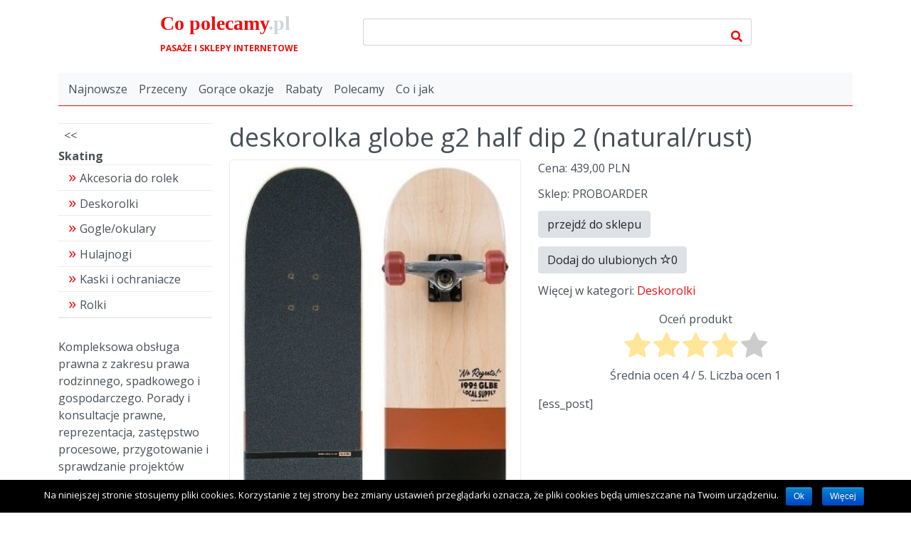

--- FILE ---
content_type: text/html; charset=UTF-8
request_url: https://www.copolecamy.pl/sklep/deskorolka-globe-g2-half-dip-2-natural-rust/
body_size: 9754
content:
<!DOCTYPE html>
<html xmlns="http://www.w3.org/1999/xhtml" lang="pl-PL">

<head>

<meta charset="UTF-8">
<meta name="viewport" content="width=device-width, initial-scale=1">
<link rel="profile" href="http://gmpg.org/xfn/11">

<link rel="stylesheet" type="text/css" media="all" href="https://www.copolecamy.pl/wp-content/themes/self/css/001.102.css" />

<title>deskorolka globe g2 half dip 2 (natural/rust) - Sklep internetowy</title>

<!-- This site is optimized with the Yoast SEO plugin v12.2 - https://yoast.com/wordpress/plugins/seo/ -->
<meta name="robots" content="max-snippet:-1, max-image-preview:large, max-video-preview:-1"/>
<link rel="canonical" href="https://www.copolecamy.pl/sklep/deskorolka-globe-g2-half-dip-2-natural-rust/" />
<meta property="og:locale" content="pl_PL" />
<meta property="og:type" content="article" />
<meta property="og:title" content="deskorolka globe g2 half dip 2 (natural/rust) - Sklep internetowy" />
<meta property="og:description" content="Szczegółowy opis produktu dostępny na stronie sklepu" />
<meta property="og:url" content="https://www.copolecamy.pl/sklep/deskorolka-globe-g2-half-dip-2-natural-rust/" />
<meta property="og:site_name" content="Sklep internetowy" />
<meta property="article:tag" content="!globe" />
<meta property="article:tag" content="!PROBOARDER" />
<meta property="article:tag" content="Deskorolki" />
<meta property="article:tag" content="Skating" />
<meta property="article:tag" content="Sport i rekreacja" />
<meta property="og:image" content="https://www.copolecamy.pl/wp-content/uploads/2148157303.jpg" />
<meta property="og:image:secure_url" content="https://www.copolecamy.pl/wp-content/uploads/2148157303.jpg" />
<meta property="og:image:width" content="313" />
<meta property="og:image:height" content="545" />
<meta name="twitter:card" content="summary_large_image" />
<meta name="twitter:description" content="Szczegółowy opis produktu dostępny na stronie sklepu" />
<meta name="twitter:title" content="deskorolka globe g2 half dip 2 (natural/rust) - Sklep internetowy" />
<meta name="twitter:image" content="https://www.copolecamy.pl/wp-content/uploads/2148157303.jpg" />
<script type='application/ld+json' class='yoast-schema-graph yoast-schema-graph--main'>{"@context":"https://schema.org","@graph":[{"@type":"WebSite","@id":"https://www.copolecamy.pl/#website","url":"https://www.copolecamy.pl/","name":"Sklep internetowy","potentialAction":{"@type":"SearchAction","target":"https://www.copolecamy.pl/?s={search_term_string}","query-input":"required name=search_term_string"}},{"@type":"ImageObject","@id":"https://www.copolecamy.pl/sklep/deskorolka-globe-g2-half-dip-2-natural-rust/#primaryimage","url":"https://www.copolecamy.pl/wp-content/uploads/2148157303.jpg","width":313,"height":545},{"@type":"WebPage","@id":"https://www.copolecamy.pl/sklep/deskorolka-globe-g2-half-dip-2-natural-rust/#webpage","url":"https://www.copolecamy.pl/sklep/deskorolka-globe-g2-half-dip-2-natural-rust/","inLanguage":"pl-PL","name":"deskorolka globe g2 half dip 2 (natural/rust) - Sklep internetowy","isPartOf":{"@id":"https://www.copolecamy.pl/#website"},"primaryImageOfPage":{"@id":"https://www.copolecamy.pl/sklep/deskorolka-globe-g2-half-dip-2-natural-rust/#primaryimage"},"datePublished":"2022-10-06T23:47:51+02:00","dateModified":"2023-02-17T13:22:59+01:00","breadcrumb":{"@id":"https://www.copolecamy.pl/sklep/deskorolka-globe-g2-half-dip-2-natural-rust/#breadcrumb"}},{"@type":"BreadcrumbList","@id":"https://www.copolecamy.pl/sklep/deskorolka-globe-g2-half-dip-2-natural-rust/#breadcrumb","itemListElement":[{"@type":"ListItem","position":1,"item":{"@type":"WebPage","@id":"https://www.copolecamy.pl/","url":"https://www.copolecamy.pl/","name":"Home"}},{"@type":"ListItem","position":2,"item":{"@type":"WebPage","@id":"https://www.copolecamy.pl/sklep/deskorolka-globe-g2-half-dip-2-natural-rust/","url":"https://www.copolecamy.pl/sklep/deskorolka-globe-g2-half-dip-2-natural-rust/","name":"deskorolka globe g2 half dip 2 (natural/rust)"}}]}]}</script>
<!-- / Yoast SEO plugin. -->

<meta name="description" content="Szczegółowy opis produktu dostępny na stronie sklepu">
<meta name="robots" content="index, follow">
<meta name="googlebot" content="index, follow, max-snippet:-1, max-image-preview:large, max-video-preview:-1">
<meta name="bingbot" content="index, follow, max-snippet:-1, max-image-preview:large, max-video-preview:-1">
<link rel="canonical" href="https://www.copolecamy.pl/sklep/deskorolka-globe-g2-half-dip-2-natural-rust/">
<meta property="og:url" content="https://www.copolecamy.pl/sklep/deskorolka-globe-g2-half-dip-2-natural-rust/">
<meta property="og:site_name" content="Sklep internetowy">
<meta property="og:locale" content="pl_PL">
<meta property="og:type" content="og:product">
<meta property="article:author" content="">
<meta property="article:publisher" content="">
<meta property="og:title" content="deskorolka globe g2 half dip 2 (natural/rust) - Sklep internetowy">
<meta property="og:description" content="Szczegółowy opis produktu dostępny na stronie sklepu">
<meta property="og:image" content="https://www.copolecamy.pl/wp-content/uploads/2148157303.jpg">
<meta property="og:image:secure_url" content="https://www.copolecamy.pl/wp-content/uploads/2148157303.jpg">
<meta property="og:image:width" content="313">
<meta property="og:image:height" content="545">
<meta property="fb:pages" content="">
<meta property="fb:admins" content="">
<meta property="fb:app_id" content="">
<meta name="twitter:card" content="summary">
<meta name="twitter:site" content="">
<meta name="twitter:creator" content="">
<meta name="twitter:title" content="deskorolka globe g2 half dip 2 (natural/rust) - Sklep internetowy">
<meta name="twitter:description" content="Szczegółowy opis produktu dostępny na stronie sklepu">
<meta name="twitter:image" content="https://www.copolecamy.pl/wp-content/uploads/2148157303.jpg">
<link rel='dns-prefetch' href='//s.w.org' />
<link rel="alternate" type="application/rss+xml" title="Sklep internetowy &raquo; Kanał z wpisami" href="https://www.copolecamy.pl/feed/" />
<link rel="alternate" type="application/rss+xml" title="Sklep internetowy &raquo; Kanał z komentarzami" href="https://www.copolecamy.pl/comments/feed/" />
		<script type="text/javascript">
			window._wpemojiSettings = {"baseUrl":"https:\/\/s.w.org\/images\/core\/emoji\/12.0.0-1\/72x72\/","ext":".png","svgUrl":"https:\/\/s.w.org\/images\/core\/emoji\/12.0.0-1\/svg\/","svgExt":".svg","source":{"concatemoji":"https:\/\/www.copolecamy.pl\/wp-includes\/js\/wp-emoji-release.min.js?ver=dc603748027103977350c8e7d2e1329f"}};
			/*! This file is auto-generated */
			!function(e,a,t){var n,r,o,i=a.createElement("canvas"),p=i.getContext&&i.getContext("2d");function s(e,t){var a=String.fromCharCode;p.clearRect(0,0,i.width,i.height),p.fillText(a.apply(this,e),0,0);e=i.toDataURL();return p.clearRect(0,0,i.width,i.height),p.fillText(a.apply(this,t),0,0),e===i.toDataURL()}function c(e){var t=a.createElement("script");t.src=e,t.defer=t.type="text/javascript",a.getElementsByTagName("head")[0].appendChild(t)}for(o=Array("flag","emoji"),t.supports={everything:!0,everythingExceptFlag:!0},r=0;r<o.length;r++)t.supports[o[r]]=function(e){if(!p||!p.fillText)return!1;switch(p.textBaseline="top",p.font="600 32px Arial",e){case"flag":return s([127987,65039,8205,9895,65039],[127987,65039,8203,9895,65039])?!1:!s([55356,56826,55356,56819],[55356,56826,8203,55356,56819])&&!s([55356,57332,56128,56423,56128,56418,56128,56421,56128,56430,56128,56423,56128,56447],[55356,57332,8203,56128,56423,8203,56128,56418,8203,56128,56421,8203,56128,56430,8203,56128,56423,8203,56128,56447]);case"emoji":return!s([55357,56424,55356,57342,8205,55358,56605,8205,55357,56424,55356,57340],[55357,56424,55356,57342,8203,55358,56605,8203,55357,56424,55356,57340])}return!1}(o[r]),t.supports.everything=t.supports.everything&&t.supports[o[r]],"flag"!==o[r]&&(t.supports.everythingExceptFlag=t.supports.everythingExceptFlag&&t.supports[o[r]]);t.supports.everythingExceptFlag=t.supports.everythingExceptFlag&&!t.supports.flag,t.DOMReady=!1,t.readyCallback=function(){t.DOMReady=!0},t.supports.everything||(n=function(){t.readyCallback()},a.addEventListener?(a.addEventListener("DOMContentLoaded",n,!1),e.addEventListener("load",n,!1)):(e.attachEvent("onload",n),a.attachEvent("onreadystatechange",function(){"complete"===a.readyState&&t.readyCallback()})),(n=t.source||{}).concatemoji?c(n.concatemoji):n.wpemoji&&n.twemoji&&(c(n.twemoji),c(n.wpemoji)))}(window,document,window._wpemojiSettings);
		</script>
		<style type="text/css">
img.wp-smiley,
img.emoji {
	display: inline !important;
	border: none !important;
	box-shadow: none !important;
	height: 1em !important;
	width: 1em !important;
	margin: 0 .07em !important;
	vertical-align: -0.1em !important;
	background: none !important;
	padding: 0 !important;
}
</style>
	<link rel='stylesheet' id='wp-block-library-css'  href='https://www.copolecamy.pl/wp-includes/css/dist/block-library/style.min.css?ver=dc603748027103977350c8e7d2e1329f' type='text/css' media='all' />
<link rel='stylesheet' id='cookie-notice-front-css'  href='https://www.copolecamy.pl/wp-content/plugins/cookie-notice/css/front.min.css?ver=dc603748027103977350c8e7d2e1329f' type='text/css' media='all' />
<link rel='stylesheet' id='rate-my-post-css'  href='https://www.copolecamy.pl/wp-content/plugins/rate-my-post/public/css/rate-my-post.css?ver=3.2.1' type='text/css' media='all' />
<link rel='stylesheet' id='related-posts-by-taxonomy-css'  href='https://www.copolecamy.pl/wp-content/plugins/related-posts-by-taxonomy/includes/assets/css/styles.css?ver=dc603748027103977350c8e7d2e1329f' type='text/css' media='all' />
<link rel='stylesheet' id='responsive-lightbox-swipebox-css'  href='https://www.copolecamy.pl/wp-content/plugins/responsive-lightbox/assets/swipebox/css/swipebox.min.css?ver=2.1.0' type='text/css' media='all' />
<link rel='stylesheet' id='searchandfilter-css'  href='https://www.copolecamy.pl/wp-content/plugins/search-filter/style.css?ver=1' type='text/css' media='all' />
<link rel='stylesheet' id='simple-favorites-css'  href='https://www.copolecamy.pl/wp-content/plugins/favorites/assets/css/favorites.css?ver=2.3.2' type='text/css' media='all' />
<script type='text/javascript' src='https://www.copolecamy.pl/wp-includes/js/jquery/jquery.js?ver=1.12.4-wp'></script>
<script type='text/javascript' src='https://www.copolecamy.pl/wp-includes/js/jquery/jquery-migrate.min.js?ver=1.4.1'></script>
<script type='text/javascript' src='https://www.copolecamy.pl/wp-content/plugins/responsive-lightbox/assets/infinitescroll/infinite-scroll.pkgd.min.js?ver=dc603748027103977350c8e7d2e1329f'></script>
<script type='text/javascript'>
/* <![CDATA[ */
var favorites_data = {"ajaxurl":"https:\/\/www.copolecamy.pl\/wp-admin\/admin-ajax.php","nonce":"896a4cd988","favorite":"Dodaj do ulubionych <i class=\"sf-icon-star-empty\"><\/i>","favorited":"Usu\u0144 z ulubionych <i class=\"sf-icon-star-full\"><\/i>","includecount":"1","indicate_loading":"","loading_text":"Loading","loading_image":"","loading_image_active":"","loading_image_preload":"","cache_enabled":"1","button_options":{"button_type":"custom","custom_colors":false,"box_shadow":false,"include_count":true,"default":{"background_default":false,"border_default":false,"text_default":false,"icon_default":false,"count_default":false},"active":{"background_active":false,"border_active":false,"text_active":false,"icon_active":false,"count_active":false}},"authentication_modal_content":"<p>Please login to add favorites.<\/p><p><a href=\"#\" data-favorites-modal-close>Dismiss this notice<\/a><\/p>","authentication_redirect":"","dev_mode":"","logged_in":"","user_id":"0","authentication_redirect_url":"https:\/\/www.copolecamy.pl\/system\/"};
/* ]]> */
</script>
<script type='text/javascript' src='https://www.copolecamy.pl/wp-content/plugins/favorites/assets/js/favorites.min.js?ver=2.3.2'></script>
<link rel='https://api.w.org/' href='https://www.copolecamy.pl/wp-json/' />
<link rel="EditURI" type="application/rsd+xml" title="RSD" href="https://www.copolecamy.pl/xmlrpc.php?rsd" />
<link rel="wlwmanifest" type="application/wlwmanifest+xml" href="https://www.copolecamy.pl/wp-includes/wlwmanifest.xml" /> 

<link rel='shortlink' href='https://www.copolecamy.pl/?p=2148157303' />
<link rel="alternate" type="application/json+oembed" href="https://www.copolecamy.pl/wp-json/oembed/1.0/embed?url=https%3A%2F%2Fwww.copolecamy.pl%2Fsklep%2Fdeskorolka-globe-g2-half-dip-2-natural-rust%2F" />
<link rel="alternate" type="text/xml+oembed" href="https://www.copolecamy.pl/wp-json/oembed/1.0/embed?url=https%3A%2F%2Fwww.copolecamy.pl%2Fsklep%2Fdeskorolka-globe-g2-half-dip-2-natural-rust%2F&#038;format=xml" />



</head>

<body class="product-template-default single single-product postid-2148157303 single-format-standard cookies-not-set">



	<div id="body_top">
		<div class="inner">
		</div>
	</div><!-- body_top -->

	<div id="main">

		<div id="main_top">
			<div class="inner">
			</div>
		</div><!-- main_top -->

		<div id="top">
			<div class="inner">
<div id="widget_custom_html-3" class="widget_text widget-grid col-6  widget widget_custom_html"><div style="" class="widget_text widget-body"><div class="textwidget custom-html-widget"><div>
<a href="https://www.copolecamy.pl/" style="font-family: 'Kaushan Script'; font-size: 28px; font-weight: bold; text-decoration: none;" class="text-gray-light">
<span class="">Co</span> <span class="text-primary">polecamy</span><span class="text-secondary">.pl</span>
</a>
</div>
<div>
<a href="https://www.copolecamy.pl/" style="font-size: 12px; text-decoration: none;" class="text-gray">
<b>PASAŻE I SKLEPY INTERNETOWE</b>
</a>
</div></div></div></div><div id="widget_search-6" class="widget-grid col-12  widget widget_search"><div style="" class="widget-body"><form role="search" method="get" id="searchform" class="searchform" action="https://www.copolecamy.pl/">
				<div>
					<label class="screen-reader-text" for="s">Szukaj:</label>
					<input type="text" value="" name="s" id="s" />
					<input type="submit" id="searchsubmit" value="Szukaj" />
				</div>
			</form></div></div><div id="widget_nav_menu-3" class="widget-grid menu menu-horizontal-1 col-sm-24 menu-noindent  widget widget_nav_menu"><div style="" class="widget-body bg-light p-1 border-bottom-primary border-lg "><div class="menu-menu-glowne-container"><button class="collapse-icon"></button> <ul id="menu-menu-glowne" class="menu"><li id="menu-item-2147455147" class="menu-item menu-item-type-custom menu-item-object-custom menu-item-home menu-item-2147455147"><a href="http://www.copolecamy.pl/" data-hover="Najnowsze"><span>Najnowsze</span></a></li>
<li id="menu-item-2147455140" class="menu-item menu-item-type-taxonomy menu-item-object-category menu-item-2147455140"><a href="https://www.copolecamy.pl/blog/przeceny/" data-hover="Przeceny"><span>Przeceny</span></a></li>
<li id="menu-item-2147455141" class="menu-item menu-item-type-taxonomy menu-item-object-category menu-item-2147455141"><a href="https://www.copolecamy.pl/blog/gorace-okazje/" data-hover="Gorące okazje"><span>Gorące okazje</span></a></li>
<li id="menu-item-2147455142" class="menu-item menu-item-type-taxonomy menu-item-object-category menu-item-2147455142"><a href="https://www.copolecamy.pl/blog/rabaty/" data-hover="Rabaty"><span>Rabaty</span></a></li>
<li id="menu-item-2148160599" class="menu-item menu-item-type-taxonomy menu-item-object-category menu-item-2148160599"><a href="https://www.copolecamy.pl/blog/polecamy/" data-hover="Polecamy"><span>Polecamy</span></a></li>
<li id="menu-item-2148160602" class="menu-item menu-item-type-taxonomy menu-item-object-category menu-item-2148160602"><a href="https://www.copolecamy.pl/blog/co-i-jak/" data-hover="Co i jak"><span>Co i jak</span></a></li>
</ul></div></div></div>			</div>
		</div><!-- top -->

		<div id="middle">
			<div class="inner">

			<div id="middle_top">
			</div><!-- middle_top -->

			<div id="columns">

				<div id="middle_left"><div id="widget_categories-9" class="widget-grid menu menu-divide menu-noindent menu-icon  widget widget_categories"><div style="" class="widget-body">		<ul>
			<li class="product_category"><a href="https://www.copolecamy.pl">&lt&lt</a><b>Skating</b><ul>	<li class="cat-item cat-item-2190"><a href="https://www.copolecamy.pl/okazje/akcesoria-do-rolek/" data-hover="Akcesoria do rolek"><span>Akcesoria do rolek</span></a>
</li>
	<li class="cat-item cat-item-2187"><a href="https://www.copolecamy.pl/okazje/deskorolki/" data-hover="Deskorolki"><span>Deskorolki</span></a>
</li>
	<li class="cat-item cat-item-4032"><a href="https://www.copolecamy.pl/okazje/gogleokulary/" data-hover="Gogle/okulary"><span>Gogle/okulary</span></a>
</li>
	<li class="cat-item cat-item-2472"><a href="https://www.copolecamy.pl/okazje/hulajnogi/" data-hover="Hulajnogi"><span>Hulajnogi</span></a>
</li>
	<li class="cat-item cat-item-2183"><a href="https://www.copolecamy.pl/okazje/kaski-i-ochraniacze/" data-hover="Kaski i ochraniacze"><span>Kaski i ochraniacze</span></a>
</li>
	<li class="cat-item cat-item-2108"><a href="https://www.copolecamy.pl/okazje/rolki/" data-hover="Rolki"><span>Rolki</span></a>
</li>
</ul></li>		</ul>
			</div></div><div id="widget_text-5" class="widget-grid widget widget_text"><div style="" class="widget-body">			<div class="textwidget"><p>Kompleksowa obsługa prawna z zakresu prawa rodzinnego, spadkowego i gospodarczego. Porady i konsultacje prawne, reprezentacja, zastępstwo procesowe, przygotowanie i sprawdzanie projektów umów.<br />
<a href="https://www.radcaprawnyradom.pl/">Adwokat Radom</a>, ul. Struga 78/15, tel. 662-417-744.</p>
</div>
		</div></div></div><!-- middle_left -->

				<div id="middle_center">

					<div id="middle_center_top">
					</div><!-- middle_center_top -->

					<!-- real content follows -->


<div id="content">


<!-- HEADER -->
<h1 class="_header_val _val">
deskorolka globe g2 half dip 2 (natural/rust)</h1>

<!-- ICON -->
<div class="_icon_val _val">
<form action="https://webep1.com/c/4324/63e14118521845c98b6aced3?fid=5fd26bacdc381415d4f1aa3c&amp;r=aHR0cHM6Ly9wcm9ib2FyZGVyLnBsL2Rlc2tvcm9sa2EtZ2xvYmUtZzItaGFsZi1kaXAtMi1uYXR1cmFsLXJ1c3Q&amp;subID=www.copolecamy.pl" method="post" target="_blank">
<!--<input type="image" src="https://www.copolecamy.pl/wp-content/uploads/2148157303.jpg"/>-->
<img src="https://www.copolecamy.pl/wp-content/uploads/2148157303.jpg"/>
</form>

<!-- MARKS -->
	
			</div>

<!-- PRICE_BOX -->
<div class="_block_main_open _block">

<!-- PRICE -->
			<div class="_price_val _val">
	Cena: 439,00&nbsp;PLN

<!-- PREVIOUSEPRICE -->
	
	</div>
		
<!-- PROMOPRICE -->
			
<!-- BRAND -->
	
<!-- PROGRAM -->
		<div class="_program_val _val">
	Sklep: PROBOARDER	</div>
	
<!-- EAN -->
	
<!-- ISBN -->
	
<!-- VIEWMORE -->
		<div class="_goto_val _val">
	<form method="post" action="https://webep1.com/c/4324/63e14118521845c98b6aced3?fid=5fd26bacdc381415d4f1aa3c&amp;r=aHR0cHM6Ly9wcm9ib2FyZGVyLnBsL2Rlc2tvcm9sa2EtZ2xvYmUtZzItaGFsZi1kaXAtMi1uYXR1cmFsLXJ1c3Q&subID=www.copolecamy.pl" target="_blank"><button type="submit"><span>przejdź do sklepu</span></button></form>	</div>
	
<!-- FAVOURITE -->
<div class="_favourite_val _val">
	<button class="simplefavorite-button has-count" data-postid="2148157303" data-siteid="1" data-groupid="1" data-favoritecount="0" style="">Dodaj do ulubionych <i class="sf-icon-star-empty"></i><span class="simplefavorite-button-count" style="">0</span></button></div>

<!-- CATEGORIES -->
<div class="_categories_val _val">
Więcej w kategori: <a href="https://www.copolecamy.pl/okazje/deskorolki/" rel="tag">Deskorolki</a></div>

<!-- RATE -->
<div class="_rating_val _val">
<!-- Rate my Post Plugin --><div  class="rmp-widgets-container rmp-wp-plugin rmp-main-container js-rmp-widgets-container js-rmp-widgets-container--2148157303"  data-post-id="2148157303">    <!-- Rating widget -->  <div class="rmp-rating-widget js-rmp-rating-widget">              <p class="rmp-heading rmp-heading--subtitle">        Oceń produkt      </p>        <div class="rmp-rating-widget__icons">      <ul class="rmp-rating-widget__icons-list js-rmp-rating-icons-list">                  <li class="rmp-rating-widget__icons-list__icon js-rmp-rating-item" data-descriptive-rating="" data-value="1">            <i class="js-rmp-rating-icon rmp-icon rmp-icon--ratings rmp-icon--star rmp-icon--full-highlight"></i>          </li>                  <li class="rmp-rating-widget__icons-list__icon js-rmp-rating-item" data-descriptive-rating="" data-value="2">            <i class="js-rmp-rating-icon rmp-icon rmp-icon--ratings rmp-icon--star rmp-icon--full-highlight"></i>          </li>                  <li class="rmp-rating-widget__icons-list__icon js-rmp-rating-item" data-descriptive-rating="" data-value="3">            <i class="js-rmp-rating-icon rmp-icon rmp-icon--ratings rmp-icon--star rmp-icon--full-highlight"></i>          </li>                  <li class="rmp-rating-widget__icons-list__icon js-rmp-rating-item" data-descriptive-rating="" data-value="4">            <i class="js-rmp-rating-icon rmp-icon rmp-icon--ratings rmp-icon--star rmp-icon--full-highlight"></i>          </li>                  <li class="rmp-rating-widget__icons-list__icon js-rmp-rating-item" data-descriptive-rating="" data-value="5">            <i class="js-rmp-rating-icon rmp-icon rmp-icon--ratings rmp-icon--star "></i>          </li>              </ul>    </div>    <p class="rmp-rating-widget__hover-text js-rmp-hover-text"></p>    <button class="rmp-rating-widget__submit-btn rmp-btn js-submit-rating-btn">      Prześlij ocenę    </button>    <p class="rmp-rating-widget__results js-rmp-results ">      Średnia ocen <span class="rmp-rating-widget__results__rating js-rmp-avg-rating">4</span> / 5. Liczba ocen <span class="rmp-rating-widget__results__votes js-rmp-vote-count">1</span>    </p>    <p class="rmp-rating-widget__not-rated js-rmp-not-rated rmp-rating-widget__not-rated--hidden">      Ten produkt nie był jeszcze oceniany    </p>    <p class="rmp-rating-widget__msg js-rmp-msg"></p>  </div>  <!--Structured data -->  <script type="application/ld+json">{  "@context": "http://schema.org",  "@type": "Product",  "aggregateRating": {    "@type": "AggregateRating",    "bestRating": "5",    "ratingCount": "1",    "ratingValue": "4"  },  "image": "https://www.copolecamy.pl/wp-content/uploads/2148157303.jpg",  "name": "deskorolka globe g2 half dip 2 (natural/rust)",  "description": "deskorolka globe g2 half dip 2 (natural/rust)"}</script>      </div></div>

<!-- SOCIAL -->
<div class="_socials_val _val">
	[ess_post]</div>


</div>

<!-- CONTENT -->
<div class="_content_val _val">
<p>Szczegółowy opis produktu dostępny na stronie sklepu</p>
</div>

<!-- TAGS -->
<div class="_tags_val _val">
Tagi: <a href="https://www.copolecamy.pl/tag/globe/" rel="tag">!globe</a> <a href="https://www.copolecamy.pl/tag/proboarder/" rel="tag">!PROBOARDER</a> <a href="https://www.copolecamy.pl/tag/deskorolki/" rel="tag">Deskorolki</a> <a href="https://www.copolecamy.pl/tag/skating/" rel="tag">Skating</a> <a href="https://www.copolecamy.pl/tag/sport-i-rekreacja/" rel="tag">Sport i rekreacja</a></div>


</div>



						<!-- real content ends -->

					<div id="middle_center_bottom">
					</div><!-- middle_center_bottom -->

				</div><!-- middle_center -->

				<div id="middle_right"></div><!-- middle_right -->

			</div><!-- columns -->

			<div id="middle_bottom">
			</div><!-- middle_bottom -->

			</div>
		</div><!-- middle -->

		<div id="bottom">
			<div class="inner">
<div id="widget_tag_cloud-2" class="widget-grid widget widget_tag_cloud"><div style="" class="widget-body"><div class="widget_label">Tagi</div><div class="tagcloud"><a href="https://www.copolecamy.pl/tag/e-zegarki-pl/" class="tag-cloud-link tag-link-7721 tag-link-position-1" style="font-size: 15.145833333333pt;" aria-label="!e-zegarki.pl (11&nbsp;402 pozycji)">!e-zegarki.pl</a>
<a href="https://www.copolecamy.pl/tag/stylion/" class="tag-cloud-link tag-link-8067 tag-link-position-2" style="font-size: 8.7291666666667pt;" aria-label="!STYLION (4&nbsp;121 pozycji)">!STYLION</a>
<a href="https://www.copolecamy.pl/tag/wec-com-pl/" class="tag-cloud-link tag-link-7405 tag-link-position-3" style="font-size: 10.770833333333pt;" aria-label="!wec.com.pl (5&nbsp;773 pozycji)">!wec.com.pl</a>
<a href="https://www.copolecamy.pl/tag/wec_twoj_jubiler/" class="tag-cloud-link tag-link-7406 tag-link-position-4" style="font-size: 8pt;" aria-label="!wec_twoj_jubiler (3&nbsp;688 pozycji)">!wec_twoj_jubiler</a>
<a href="https://www.copolecamy.pl/tag/atwora-pl/" class="tag-cloud-link tag-link-3203 tag-link-position-5" style="font-size: 11.5pt;" aria-label="Atwora.pl (6&nbsp;490 pozycji)">Atwora.pl</a>
<a href="https://www.copolecamy.pl/tag/azjatycki-styl/" class="tag-cloud-link tag-link-413 tag-link-position-6" style="font-size: 11.9375pt;" aria-label="Azjatycki Styl (6&nbsp;868 pozycji)">Azjatycki Styl</a>
<a href="https://www.copolecamy.pl/tag/bizuteria/" class="tag-cloud-link tag-link-1200 tag-link-position-7" style="font-size: 16.3125pt;" aria-label="Biżuteria (13&nbsp;706 pozycji)">Biżuteria</a>
<a href="https://www.copolecamy.pl/tag/bizuteria-dla-kobiet/" class="tag-cloud-link tag-link-3200 tag-link-position-8" style="font-size: 16.895833333333pt;" aria-label="Biżuteria dla kobiet (15&nbsp;289 pozycji)">Biżuteria dla kobiet</a>
<a href="https://www.copolecamy.pl/tag/bizuteria-i-zegarki/" class="tag-cloud-link tag-link-3201 tag-link-position-9" style="font-size: 11.0625pt;" aria-label="Biżuteria i zegarki (6&nbsp;035 pozycji)">Biżuteria i zegarki</a>
<a href="https://www.copolecamy.pl/tag/bizuteria-srebrna/" class="tag-cloud-link tag-link-3351 tag-link-position-10" style="font-size: 9.0208333333333pt;" aria-label="Biżuteria srebrna (4&nbsp;334 pozycji)">Biżuteria srebrna</a>
<a href="https://www.copolecamy.pl/tag/bluzki/" class="tag-cloud-link tag-link-140 tag-link-position-11" style="font-size: 12.375pt;" aria-label="BLUZKI (7&nbsp;405 pozycji)">BLUZKI</a>
<a href="https://www.copolecamy.pl/tag/bonprix/" class="tag-cloud-link tag-link-7293 tag-link-position-12" style="font-size: 10.333333333333pt;" aria-label="Bonprix (5&nbsp;391 pozycji)">Bonprix</a>
<a href="https://www.copolecamy.pl/tag/buty-damskie/" class="tag-cloud-link tag-link-1006 tag-link-position-13" style="font-size: 8.875pt;" aria-label="BUTY DAMSKIE (4&nbsp;222 pozycji)">BUTY DAMSKIE</a>
<a href="https://www.copolecamy.pl/tag/coocoo-pl/" class="tag-cloud-link tag-link-639 tag-link-position-14" style="font-size: 8.5833333333333pt;" aria-label="coocoo.pl (4&nbsp;063 pozycji)">coocoo.pl</a>
<a href="https://www.copolecamy.pl/tag/damskie/" class="tag-cloud-link tag-link-2571 tag-link-position-15" style="font-size: 8.7291666666667pt;" aria-label="Damskie (4&nbsp;155 pozycji)">Damskie</a>
<a href="https://www.copolecamy.pl/tag/dla-kobiety/" class="tag-cloud-link tag-link-359 tag-link-position-16" style="font-size: 14.854166666667pt;" aria-label="Dla Kobiety (10&nbsp;983 pozycji)">Dla Kobiety</a>
<a href="https://www.copolecamy.pl/tag/dla-mezczyzn/" class="tag-cloud-link tag-link-1423 tag-link-position-17" style="font-size: 9.8958333333333pt;" aria-label="DLA MĘŻCZYZN (4&nbsp;995 pozycji)">DLA MĘŻCZYZN</a>
<a href="https://www.copolecamy.pl/tag/dotti/" class="tag-cloud-link tag-link-362 tag-link-position-18" style="font-size: 14.854166666667pt;" aria-label="Dotti (11&nbsp;024 pozycji)">Dotti</a>
<a href="https://www.copolecamy.pl/tag/epinokio-pl/" class="tag-cloud-link tag-link-921 tag-link-position-19" style="font-size: 19.958333333333pt;" aria-label="ePinokio.pl (24&nbsp;583 pozycji)">ePinokio.pl</a>
<a href="https://www.copolecamy.pl/tag/fantastic-pl/" class="tag-cloud-link tag-link-1179 tag-link-position-20" style="font-size: 8.7291666666667pt;" aria-label="Fantastic.pl (4&nbsp;181 pozycji)">Fantastic.pl</a>
<a href="https://www.copolecamy.pl/tag/gamisport/" class="tag-cloud-link tag-link-2037 tag-link-position-21" style="font-size: 22pt;" aria-label="GamiSport (34&nbsp;014 pozycji)">GamiSport</a>
<a href="https://www.copolecamy.pl/tag/grawitacyjny/" class="tag-cloud-link tag-link-5642 tag-link-position-22" style="font-size: 12.229166666667pt;" aria-label="Grawitacyjny (7&nbsp;286 pozycji)">Grawitacyjny</a>
<a href="https://www.copolecamy.pl/tag/glowna/" class="tag-cloud-link tag-link-436 tag-link-position-23" style="font-size: 13.104166666667pt;" aria-label="Główna (8&nbsp;280 pozycji)">Główna</a>
<a href="https://www.copolecamy.pl/tag/i-apteka-pl/" class="tag-cloud-link tag-link-5335 tag-link-position-24" style="font-size: 12.520833333333pt;" aria-label="i-Apteka.pl (7&nbsp;591 pozycji)">i-Apteka.pl</a>
<a href="https://www.copolecamy.pl/tag/jestes-modna/" class="tag-cloud-link tag-link-225 tag-link-position-25" style="font-size: 11.791666666667pt;" aria-label="Jesteś Modna (6&nbsp;776 pozycji)">Jesteś Modna</a>
<a href="https://www.copolecamy.pl/tag/kategoria-tymczasowa/" class="tag-cloud-link tag-link-778 tag-link-position-26" style="font-size: 20.104166666667pt;" aria-label="kategoria tymczasowa (25&nbsp;023 pozycji)">kategoria tymczasowa</a>
<a href="https://www.copolecamy.pl/tag/kategorie/" class="tag-cloud-link tag-link-111 tag-link-position-27" style="font-size: 13.833333333333pt;" aria-label="Kategorie (9&nbsp;344 pozycji)">Kategorie</a>
<a href="https://www.copolecamy.pl/tag/kolczyki/" class="tag-cloud-link tag-link-1056 tag-link-position-28" style="font-size: 14.270833333333pt;" aria-label="KOLCZYKI (10&nbsp;040 pozycji)">KOLCZYKI</a>
<a href="https://www.copolecamy.pl/tag/kurtki/" class="tag-cloud-link tag-link-1803 tag-link-position-29" style="font-size: 8.5833333333333pt;" aria-label="Kurtki (4&nbsp;030 pozycji)">Kurtki</a>
<a href="https://www.copolecamy.pl/tag/moda/" class="tag-cloud-link tag-link-360 tag-link-position-30" style="font-size: 14.854166666667pt;" aria-label="Moda (11&nbsp;065 pozycji)">Moda</a>
<a href="https://www.copolecamy.pl/tag/multiperfumeria-pl/" class="tag-cloud-link tag-link-3039 tag-link-position-31" style="font-size: 8.1458333333333pt;" aria-label="MultiPerfumeria.pl (3&nbsp;770 pozycji)">MultiPerfumeria.pl</a>
<a href="https://www.copolecamy.pl/tag/naia-com-pl/" class="tag-cloud-link tag-link-406 tag-link-position-32" style="font-size: 8pt;" aria-label="Naia.com.pl (3&nbsp;723 pozycji)">Naia.com.pl</a>
<a href="https://www.copolecamy.pl/tag/nodik/" class="tag-cloud-link tag-link-4072 tag-link-position-33" style="font-size: 16.3125pt;" aria-label="Nodik (13&nbsp;712 pozycji)">Nodik</a>
<a href="https://www.copolecamy.pl/tag/olive-pl/" class="tag-cloud-link tag-link-113 tag-link-position-34" style="font-size: 12.375pt;" aria-label="Olive.pl (7&nbsp;395 pozycji)">Olive.pl</a>
<a href="https://www.copolecamy.pl/tag/perfumy/" class="tag-cloud-link tag-link-2980 tag-link-position-35" style="font-size: 10.333333333333pt;" aria-label="Perfumy (5&nbsp;384 pozycji)">Perfumy</a>
<a href="https://www.copolecamy.pl/tag/perfumy-i-kosmetyki/" class="tag-cloud-link tag-link-3920 tag-link-position-36" style="font-size: 10.916666666667pt;" aria-label="Perfumy i kosmetyki (5&nbsp;867 pozycji)">Perfumy i kosmetyki</a>
<a href="https://www.copolecamy.pl/tag/presto/" class="tag-cloud-link tag-link-2418 tag-link-position-37" style="font-size: 12.958333333333pt;" aria-label="Presto (8&nbsp;170 pozycji)">Presto</a>
<a href="https://www.copolecamy.pl/tag/rahi/" class="tag-cloud-link tag-link-437 tag-link-position-38" style="font-size: 8pt;" aria-label="RAHI (3&nbsp;683 pozycji)">RAHI</a>
<a href="https://www.copolecamy.pl/tag/rodium/" class="tag-cloud-link tag-link-4592 tag-link-position-39" style="font-size: 11.5pt;" aria-label="rodium (6&nbsp;397 pozycji)">rodium</a>
<a href="https://www.copolecamy.pl/tag/skorzana-com/" class="tag-cloud-link tag-link-5601 tag-link-position-40" style="font-size: 13.6875pt;" aria-label="Skórzana.com (9&nbsp;087 pozycji)">Skórzana.com</a>
<a href="https://www.copolecamy.pl/tag/sport-shop-pl/" class="tag-cloud-link tag-link-2795 tag-link-position-41" style="font-size: 9.0208333333333pt;" aria-label="Sport-Shop.pl (4&nbsp;391 pozycji)">Sport-Shop.pl</a>
<a href="https://www.copolecamy.pl/tag/sporty/" class="tag-cloud-link tag-link-4563 tag-link-position-42" style="font-size: 8.2916666666667pt;" aria-label="Sporty (3&nbsp;919 pozycji)">Sporty</a>
<a href="https://www.copolecamy.pl/tag/sukienki/" class="tag-cloud-link tag-link-146 tag-link-position-43" style="font-size: 18.5pt;" aria-label="SUKIENKI (19&nbsp;659 pozycji)">SUKIENKI</a>
<a href="https://www.copolecamy.pl/tag/torebki/" class="tag-cloud-link tag-link-19 tag-link-position-44" style="font-size: 9.1666666666667pt;" aria-label="TOREBKI (4&nbsp;476 pozycji)">TOREBKI</a>
<a href="https://www.copolecamy.pl/tag/wyroby-jubilerskie/" class="tag-cloud-link tag-link-5311 tag-link-position-45" style="font-size: 11.0625pt;" aria-label="Wyroby jubilerskie (5&nbsp;971 pozycji)">Wyroby jubilerskie</a></div>
</div></div>			</div>
		</div><!-- bottom -->

		<div id="main_bottom">
			<div class="inner">
			</div>
		</div><!-- main_bottom -->

	</div><!-- main -->

	<div id="body_bottom">
		<div class="inner">
		</div>
	</div><!-- body_bottom -->



<script type='text/javascript'>
/* <![CDATA[ */
var cnArgs = {"ajaxurl":"https:\/\/www.copolecamy.pl\/wp-admin\/admin-ajax.php","hideEffect":"fade","onScroll":"","onScrollOffset":"100","cookieName":"cookie_notice_accepted","cookieValue":"true","cookieTime":"2592000","cookiePath":"\/","cookieDomain":"","redirection":"","cache":"1","refuse":"no","revoke_cookies":"0","revoke_cookies_opt":"automatic","secure":"1"};
/* ]]> */
</script>
<script type='text/javascript' src='https://www.copolecamy.pl/wp-content/plugins/cookie-notice/js/front.min.js?ver=1.2.46'></script>
<script type='text/javascript'>
/* <![CDATA[ */
var rmp_frontend = {"admin_ajax":"https:\/\/www.copolecamy.pl\/wp-admin\/admin-ajax.php","postID":"2148157303","noVotes":"Ten produkt nie by\u0142 jeszcze oceniany","cookie":"Ten produkt by\u0142 ju\u017c oceniany przez Ciebie!","afterVote":"Dzi\u0119kujemy za dodanie oceny","notShowRating":"1","social":"1","feedback":"1","cookieDisable":"1","emptyFeedback":"Please insert your feedback in the box above!","hoverTexts":"1","preventAccidental":"1","grecaptcha":"1","siteKey":"","votingPriv":"1","loggedIn":"","positiveThreshold":"2","ajaxLoad":"1","nonce":"e900e39699"};
/* ]]> */
</script>
<script type='text/javascript' src='https://www.copolecamy.pl/wp-content/plugins/rate-my-post/public/js/rate-my-post.js?ver=3.2.1'></script>
<script type='text/javascript' src='https://www.copolecamy.pl/wp-content/plugins/responsive-lightbox/assets/swipebox/js/jquery.swipebox.min.js?ver=2.1.0'></script>
<script type='text/javascript'>
/* <![CDATA[ */
var rlArgs = {"script":"swipebox","selector":"lightbox","customEvents":"","activeGalleries":"1","animation":"1","hideCloseButtonOnMobile":"0","removeBarsOnMobile":"0","hideBars":"1","hideBarsDelay":"5000","videoMaxWidth":"1080","useSVG":"1","loopAtEnd":"0","woocommerce_gallery":"0","ajaxurl":"https:\/\/www.copolecamy.pl\/wp-admin\/admin-ajax.php","nonce":"b077a9d671"};
/* ]]> */
</script>
<script type='text/javascript' src='https://www.copolecamy.pl/wp-content/plugins/responsive-lightbox/js/front.js?ver=2.1.0'></script>
<script type='text/javascript' src='https://www.copolecamy.pl/wp-includes/js/wp-embed.min.js?ver=dc603748027103977350c8e7d2e1329f'></script>

			<div id="cookie-notice" role="banner" class="cn-bottom bootstrap" style="color: #fff; background-color: #000;"><div class="cookie-notice-container"><span id="cn-notice-text">Na niniejszej stronie stosujemy pliki cookies. Korzystanie z tej strony bez zmiany ustawień przeglądarki oznacza, że pliki cookies będą umieszczane na Twoim urządzeniu.</span><a href="#" id="cn-accept-cookie" data-cookie-set="accept" class="cn-set-cookie cn-button bootstrap button">Ok</a><a href="http://wszystkoociasteczkach.pl/" target="_blank" id="cn-more-info" class="cn-more-info cn-button bootstrap button">Więcej</a>
				</div>
				
			</div>
<script type="text/javascript">
jQuery(document).on('click', '*[class^="widget"] .widget_label', function() {
	jQuery(this).parent().parent().toggleClass('active');
});

jQuery('.collapse-icon').click(function() {
	jQuery(this).next().toggleClass('shown');
});

jQuery(document).click(function(e) {

	var target = jQuery(e.target);

	if(!target.parents('div[class*=\'menu-show-\'] .show').hasClass('show')) {
		jQuery('div[class*=\'menu-show-\'] .show').removeClass('show').hide();
	}
});

jQuery('div[class*=\'menu-show-\'] a').click(function(e) {

	if(jQuery(this).parents('.widget').hasClass('menu-hover')) {
		return ;
	}

	e.stopPropagation();

	if(jQuery(this).next('ul').length > 0) {
		e.preventDefault();
	}

	jQuery(this).parent().siblings().children('ul').hide();
	jQuery(this).next('ul').toggleClass('show').toggle();
});

jQuery('document').ready(function(){

	var animations = ['bounce', 'flash', 'pulse', 'rubberBand', 'shake', 'headShake', 'swing', 'tada', 'wobble', 'jello', 'bounceIn', 'bounceInDown', 'bounceInLeft', 'bounceInRight', 'bounceInUp', 'bounceOut', 'bounceOutDown', 'bounceOutLeft', 'bounceOutRight', 'bounceOutUp', 'fadeIn', 'fadeInDown', 'fadeInDownBig', 'fadeInLeft', 'fadeInLeftBig', 'fadeInRight', 'fadeInRightBig', 'fadeInUp', 'fadeInUpBig', 'fadeOut', 'fadeOutDown', 'fadeOutDownBig', 'fadeOutLeft', 'fadeOutLeftBig', 'fadeOutRight', 'fadeOutRightBig', 'fadeOutUp', 'fadeOutUpBig', 'flipInX', 'flipInY', 'flipOutX', 'flipOutY', 'lightSpeedIn', 'lightSpeedOut', 'rotateIn', 'rotateInDownLeft', 'rotateInDownRight', 'rotateInUpLeft', 'rotateInUpRight', 'rotateOut', 'rotateOutDownLeft', 'rotateOutDownRight', 'rotateOutUpLeft', 'rotateOutUpRight', 'hinge', 'jackInTheBox', 'rollIn', 'rollOut', 'zoomIn', 'zoomInDown', 'zoomInLeft', 'zoomInRight', 'zoomInUp', 'zoomOut', 'zoomOutDown', 'zoomOutLeft', 'zoomOutRight', 'zoomOutUp', 'slideInDown', 'slideInLeft', 'slideInRight', 'slideInUp', 'slideOutDown', 'slideOutLeft', 'slideOutRight', 'slideOutUp', 'heartBeat'];

	jQuery('.animate').each(function(event) {

		var el  = jQuery(this);
		var animation = '';

		animations.forEach(function(a) {

			if(el.hasClass(a)) {

				animation = a;
				return;
			}

			if(el.hasClass(a.toLowerCase())) {

				animation = a.toLoweCase();
				return;
			}
		});

		if(animation.length) {

			jQuery(window).scroll(function(){

				aTop = el.offset().top;
				aBtm = el.offset().top + el.outerHeight();

				vhTop = jQuery(window).scrollTop();
				vhBtm = jQuery(window).scrollTop() + jQuery(window).height();

				if (aBtm >= vhTop && aTop <= vhBtm) {

					jQuery(el.addClass('animated'));

					jQuery(el.removeClass(animation));
					jQuery(el.addClass(animation));
				}
				else {

					jQuery(el.removeClass(animation));
				}
			});
		}
	});
});

</script>

<style type="text/css">
.widget-grid .customize-partial-edit-shortcut button { left: -10px; top: -10px; }
.widget-body .customize-partial-edit-shortcut button { top: 10px; }
</style>
</body>
</html>
